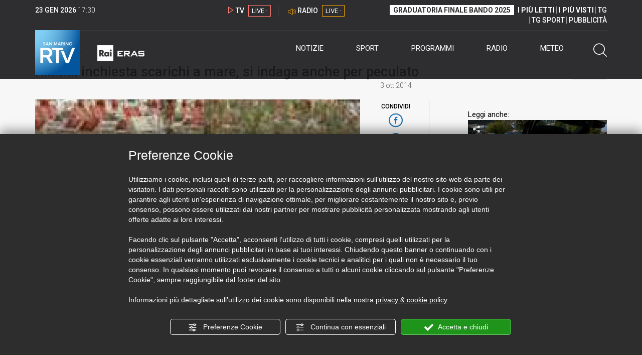

--- FILE ---
content_type: text/html; charset=UTF-8
request_url: https://www.sanmarinortv.sm/news/cronaca-c3/rimini-inchiesta-scarichi-mare-si-indaga-anche-peculato-a115256
body_size: 16159
content:
<!DOCTYPE html>
<html lang="it">
    <head>
        <meta name="viewport" content="width=device-width, initial-scale=1">
        <meta charset="UTF-8">
                    <title>Rimini: inchiesta scarichi a mare, si indaga anche per peculato</title>
        <meta name="description" content="Nuovi&#x20;sviluppi&#x20;nella&#x20;maxi&#x20;inchiesta&#x20;sugli&#x20;scarichi&#x20;a&#x20;mare&#x20;di&#x20;Rimini.&#x20;Dopo&#x20;l&#x27;ipotesi&#x20;di&#x20;danneggiamento&#x20;dell&#x27;Adriatico&#x20;&#x2013;&#x20;che&#x20;ha&#x20;gi&#x00E0;&#x20;portato&#x20;all&#x27;iscrizione&#x20;nel..." />
            <link href="https://www.sanmarinortv.sm/news/cronaca-c3/rimini-inchiesta-scarichi-mare-si-indaga-anche-peculato-a115256" rel="canonical"/>

    <meta name="author" content="San Marino Rtv">

    <meta property="fb:pages" content="238005306296375" />
    <meta property="og:locale" content="it_IT"/>
    <meta property="og:site_name" content="San Marino Rtv" />
    <meta property="og:url" content="https://www.sanmarinortv.sm/news/cronaca-c3/rimini-inchiesta-scarichi-mare-si-indaga-anche-peculato-a115256" />
    <meta property="og:title" content="Rimini: inchiesta scarichi a mare, si indaga anche per peculato" />
    <meta property="og:image" content="https://www.sanmarinortv.sm/uploads/img/photo/f9/f9dad8845013bba1e93b7b9ea60e68fdd23cb82c145886.jpg?t=1769189429" />
    <meta property="og:description" content="Nuovi sviluppi nella maxi inchiesta sugli scarichi a mare di Rimini. Dopo l&#039;ipotesi di danneggiamento dell&#039;Adriatico – che ha già portato all&#039;iscrizione nel...">
        <meta property="og:type" content="article"/>
    <meta property='article:published_time' content='2014-10-03T20:20:26+02:00' />
    <meta property='article:modified_time' content='2014-10-03T20:31:24+02:00' />
        <meta property='article:section' content='Cronaca' />

    <meta name="twitter:card" content="summary_large_image" />
    <meta name="twitter:site" content="@SANMARINO_RTV" />
    <meta name="twitter:title" content="Rimini: inchiesta scarichi a mare, si indaga anche per peculato" >
    <meta name="twitter:description" content="Nuovi sviluppi nella maxi inchiesta sugli scarichi a mare di Rimini. Dopo l&#039;ipotesi di danneggiamento dell&#039;Adriatico – che ha già portato all&#039;iscrizione nel...">
    <meta name="twitter:image" content="https://www.sanmarinortv.sm/uploads/img/photo/f9/f9dad8845013bba1e93b7b9ea60e68fdd23cb82c145886.jpg" >
    <meta name="twitter:url" content="https://www.sanmarinortv.sm/news/cronaca-c3/rimini-inchiesta-scarichi-mare-si-indaga-anche-peculato-a115256">

    <meta name="application-name" content="San Marino Rtv" />
    <meta name="msapplication-starturl" content="https://www.sanmarinortv.sm/news/cronaca-c3/rimini-inchiesta-scarichi-mare-si-indaga-anche-peculato-a115256" />
    <meta name="msapplication-tooltip" content="San Marino Rtv" />
    <meta name="msapplication-TileImage" content="https://www.sanmarinortv.sm/assets/frontend/img/logo-144.png?v63"/>
    <meta name="msapplication-TileColor" content="#2e2e30"/>
    <meta name="msapplication-square150x150logo" content="https://www.sanmarinortv.sm/assets/frontend/img/logo-150.png?v63"/>
    <meta name="msapplication-square70x70logo" content="https://www.sanmarinortv.sm/assets/frontend/img/logo-70.png?v63"/>
    <meta name="msapplication-square310x310logo" content="https://www.sanmarinortv.sm/assets/frontend/img/logo-310.png?v63"/>
    <meta name="msapplication-wide310x150logo" content="https://www.sanmarinortv.sm/assets/frontend/img/logo-310-150.png?v63"/>

    <meta name="theme-color" content="#2e2e30">

    <!-- HTML5 shim, for IE6-8 support of HTML5 elements -->

    <!--[if lt IE 9]>
      <script src="https://html5shim.googlecode.com/svn/trunk/html5.js"></script>
            <![endif]-->
    <!--[if lt IE 8]>
            <![endif]-->

    <!-- Fav and touch icons -->
    <link rel="shortcut icon" type="image/vnd.microsoft.icon" href="https://www.sanmarinortv.sm/favicon.ico?v63" sizes="16x16 32x32 48x48" />
    <link rel="shortcut icon" href="/favicon.ico?v63" type="image/x-icon" sizes="16x16">
    <link rel="apple-touch-icon-precomposed" sizes="144x144" href="https://www.sanmarinortv.sm/assets/frontend/img/logo-144.png?v63">
    <link rel="apple-touch-icon-precomposed" sizes="114x114" href="https://www.sanmarinortv.sm/assets/frontend/img/logo-114.png?v63">
    <link rel="apple-touch-icon-precomposed" sizes="72x72" href="https://www.sanmarinortv.sm/assets/frontend/img/logo-72.png?v63">
    <link rel="apple-touch-icon-precomposed" href="https://www.sanmarinortv.sm/assets/frontend/img/logo-57.png?v63">

    
    <meta name="robots" content="index,follow" />
                <link href="https://fonts.googleapis.com/css?family=Roboto:300,300i,400,500,700" rel="stylesheet">
                                <link rel="stylesheet" href="/css/c483159.css?v63" />
                    
                            <style>
                                                                                                                                                                                                                                                                                                                                                                                                                    
                .scroll-left div {	
                    -moz-animation: scroll-left 105s linear infinite;
                    -webkit-animation: scroll-left 105s linear infinite;
                    animation: scroll-left 105s linear infinite;
                }

                                    @media (min-width: 768px) {
                                                                        .scroll-left div {	
                            -moz-animation: scroll-left 105s linear infinite;
                            -webkit-animation: scroll-left 105s linear infinite;
                            animation: scroll-left 105s linear infinite;
                        }
                    }
                                    @media (min-width: 988px) {
                                                                        .scroll-left div {	
                            -moz-animation: scroll-left 105s linear infinite;
                            -webkit-animation: scroll-left 105s linear infinite;
                            animation: scroll-left 105s linear infinite;
                        }
                    }
                                    @media (min-width: 1200px) {
                                                                        .scroll-left div {	
                            -moz-animation: scroll-left 105s linear infinite;
                            -webkit-animation: scroll-left 105s linear infinite;
                            animation: scroll-left 105s linear infinite;
                        }
                    }
                                    @media (min-width: 1440px) {
                                                                        .scroll-left div {	
                            -moz-animation: scroll-left 105s linear infinite;
                            -webkit-animation: scroll-left 105s linear infinite;
                            animation: scroll-left 105s linear infinite;
                        }
                    }
                
                .breakingnews .scroll-left  div {
                    white-space: nowrap;
                    min-width:100vw;
                }
                .breakingnews .scroll-left  a {
                    display:inline-block;
                }
            </style>
                
    
    <link rel="stylesheet" href="/assets/frontend/css/vendor/photoswipe/photoswipe.css?v63">
    <link rel="stylesheet" href="/assets/frontend/css/vendor/photoswipe/default-skin/default-skin.css?v63">

    <style>
        .text-zoom{
            float:right;margin-top: 20px;
        }
        .text-zoom.increase{
            margin-left: 20px;border-left: 1px solid #ccc;padding-left: 20px;
        }

        @media screen and (max-width: 767px) {
            .text-zoom.increase{
                margin-right: 10px;
            }
        }
    </style>

        
        <link rel="amphtml" href="https://www.sanmarinortv.sm/news/cronaca-c3/rimini-inchiesta-scarichi-mare-si-indaga-anche-peculato-a115256/amp"/>
    
    <!-- Facebook Pixel Code -->
    <script>
      !function(f,b,e,v,n,t,s)
      {if(f.fbq)return;n=f.fbq=function(){n.callMethod?
      n.callMethod.apply(n,arguments):n.queue.push(arguments)};
      if(!f._fbq)f._fbq=n;n.push=n;n.loaded=!0;n.version='2.0';
      n.queue=[];t=b.createElement(e);t.async=!0;
      t.src=v;s=b.getElementsByTagName(e)[0];
      s.parentNode.insertBefore(t,s)}(window, document,'script',
      'https://connect.facebook.net/en_US/fbevents.js');
      
      fbq('consent', 'revoke');
      fbq('init', '366632870888842');
      fbq('track', 'PageView');
    </script>
    <noscript><img height="1" width="1" style="display:none"
      src="https://www.facebook.com/tr?id=366632870888842&ev=PageView&noscript=1"
    /></noscript>
    <!-- End Facebook Pixel Code -->
    
    <!-- Leggere qui per annunci consent https://support.google.com/adsense/answer/9042142 -->
    
        
    

    <link rel="icon" type="image/x-icon" href="/favicon.ico?v63" />
    <link rel="stylesheet" href="https://catchup.acdsolutions.it/fluid-player/fluidplayer.min.css" type="text/css"/>
    <script src="https://catchup.acdsolutions.it/fluid-player/fluidplayer.min.js"></script>
</head>
<body id="body" class="gf-font-principale article-page">
                            
                                                                <header class="layout-header">
    <a href="javascript:void(0)" class="closebtn visible-xs" onclick="Menu.mobile.closeMenu();"><span class="glyphicon-chiudi"></span></a>
    <div class="header">
        <div class="container">
            <div class="top-of-page hidden-affix hidden-print">
                <div class="row">
                                        <div class="hidden-xs hidden-sm col-md-2 col-lg-4"><div class="last-update"><strong class="current-date"></strong> <span class="current-hour"></span></div></div>

                    <div class="col-xs-12 col-sm-5 col-md-4 col-lg-3 hidden-print">
                        <div class="cont-link-live  hidden-print" id="cont-link-live">
                            <div class="link-live link-live-tv  hidden-print">
                                <span class="glyphicon-tv-live"></span> 
                                <strong>TV</strong> 
                                <a href="/programmi/web-tv" class="tv-live-link">
                                    <span>LIVE &middot;</span>
                                </a>
                            </div>
                                                            <div class="link-live link-live-radio hidden-print">
                                    <span class="glyphicon-radio-live"></span> 
                                    <strong>RADIO</strong> 
                                    <a href="/radio"  class="radio-live-link">
                                        <span>LIVE &middot;</span>
                                    </a>
                                </div>
                                                    </div>
                    </div>
                    <div class="col-xs-12 col-sm-7 col-md-6 col-lg-5 hidden-print">
                        <div class="cont-menu-top hidden-xs">
                            <ul>
                                                                                                <li><a href="https://www.sanmarinortv.sm/risultati-bando-di-selezione-c242"  style="font-weight: 700;background-color:#fff;color:#2e2e30;padding: 2px 7px;">GRADUATORIA FINALE BANDO 2025</a></li>
                                <li style="border:none;"><a href="/articoli-piu-letti" style="font-weight: 700;">I PI&Ugrave; LETTI</a></li>
                                <li><a href="/video-piu-visti" style="    font-weight: 700;">I PI&Ugrave; VISTI</a></li> 
                                <li><a href="/programmi/tg-san-marino-p38">TG</a></li>
                                <li><a href="/programmi/tg-sport-p1">TG SPORT</a></li>
                                <li><a href="/pubblicita">PUBBLICIT&Agrave;</a></li>
                            </ul>
                        </div>
                    </div>
                </div>
            </div>
            <div class="header-bottom">
                <div class="cont-logo hidden-xs">
                                        <a class="logo-link logo-color hidden-affix-top hidden-print" href="/">
                        <img class="img-responsive logo-top  hidden-print" src="/assets/frontend/img/logo-color.png?v63" alt="Logo San Marino RTV">
                    </a>
                    <div class="logo-link hidden-affix hidden-print" style="background-image: url(/assets/frontend/img/logo-90.png?v63);">
                            <a href="/">
                                Radio e Televisione della Repubblica di San Marino
                            </a>
                    </div>

                <img class="img-responsive logo-nemini-termini hidden-affix hidden-print" src="/assets/frontend/img/logo-nemini-teneri-rai.png?v63" alt="Logo Nemini Teneri - RAI Eras">
            </div>
            <div class="cont-link-live visible-affix-inline-block hidden-xs">
            </div>
            <div class="cont-menu hidden-print">
                <nav class=" hidden-print">
                    <ul class="menu-principale hidden-print">
    <li style="display:none;">
        <img src="/assets/frontend/img/logo-share.jpg?v63" width="720" height="480">
    </li>
    <li>
        <a class="menu-notizie" href="javascript:void(0)">Notizie<span class="icon glyphicon-freccia-dx-2 visible-xs-inline-block glyphicon-rotate-90"></span></a>
        <ul id="notizie" class="sub-menu">
            <li class="col col1">
                <h3 class="hidden-xs"><span class="line"></span> San Marino</h3>
                <ul>
                    <li><a href="https://www.sanmarinortv.sm/news/politica-c2">Politica</a></li>
                    <li><a href="https://www.sanmarinortv.sm/news/cronaca-c3">Cronaca</a></li>
                    <li><a href="https://www.sanmarinortv.sm/news/attualita-c4">Attualità</a></li>
                    <li><a href="https://www.sanmarinortv.sm/news/economia-c5">Economia</a></li>
                    <li><a href="https://www.sanmarinortv.sm/news/cultura-c6">Cultura</a></li>
                    <li><a href="https://www.sanmarinortv.sm/news-c1"  style="color: #aaa;">Tutte le news</a></li>
                </ul>
            </li>
            <li class="col col2 hidden-xs mostRead" data-url="/s/menu/article/most-readed/main"></li>
            <li class="col col3">
                <ul>
                    <li><a href="https://www.sanmarinortv.sm/news/italia-c7"><span class="line"></span>Italia</a></li>
                    <li><a href="https://www.sanmarinortv.sm/news/mondo-c8"><span class="line"></span>Mondo</a></li>                    <li><a href="https://www.sanmarinortv.sm/news/comunicati-c9"><span class="line"></span>Comunicati stampa</a></li>
                    <li><a href="https://www.sanmarinortv.sm/news/pubbliredazionali-c197"><span class="line"></span>Pubbliredazionali</a></li>                    <li><a href="/rassegna-stampa"><span class="line"></span>Rassegna stampa</a></li>
                </ul>
            </li>
        </ul>
    </li>

    <li>
        <a class="menu-sport" href="javascript:void(0)">Sport<span class="icon glyphicon-freccia-dx-2 visible-xs-inline-block glyphicon-rotate-90"></span></a>
        <ul id="sport" class="sub-menu">
            <li class="col col1">
                <ul>
                    <li><a href="https://www.sanmarinortv.sm/sport/calcio-c14">Calcio</a></li>
                    <li><a href="https://www.sanmarinortv.sm/sport/calcio-sammarinese-c15">Calcio sammarinese</a></li>
                    <li><a href="https://www.sanmarinortv.sm/sport/sport-sammarinese-c16">Sport sammarinese</a></li>
                    <li><a href="https://www.sanmarinortv.sm/sport/motori-c17">Motori</a></li>
                    <li><a href="https://www.sanmarinortv.sm/sport/basket-c18">Basket</a></li>
                    <li><a href="https://www.sanmarinortv.sm/sport/altri-sport-c19">Altri sport</a></li>
                    <li><a href="https://www.sanmarinortv.sm/sport/comunicati-sport-c22">Comunicati sport</a></li>
                    <li><a href="https://www.sanmarinortv.sm/sport-c12" style="color: #aaa;">Tutte le news</a></li>
                </ul>
            </li>

            <li class="col col2 hidden-xs mostRead" data-url="/s/menu/article/most-readed/sport"></li>
        </ul>
    </li>

    <li>
        <a class="menu-tv" href="javascript:void(0)">Programmi<span class="icon glyphicon-freccia-dx-2 visible-xs-inline-block glyphicon-rotate-90"></span></a>
        <ul id="tv" class="sub-menu">
            <li class="col col1">
                <ul>
                    <li><a href="/programmi">Rtv play</a></li>
                    <li><a href="/programmi/tg-san-marino-p38">Tg</a></li>
                    <li><a href="/programmi/tg-sport-p1">Tg Sport</a></li>
                    <li><a href="/programmi/palinsesto">Guida TV</a></li>
                </ul>
            </li>
        </ul>
    </li>
    <li><a class="menu-radio" href="/radio">Radio</a></li>
    <li>
        <a class="menu-meteo" href="/meteo">Meteo<span class="icon glyphicon-freccia-dx-2 visible-xs-inline-block glyphicon-rotate-90 hidden-xs"></span></a>
        <ul id="meteo" class="sub-menu">
            <li class="col col1 hidden-xs video">
                <div class="img-cnt img-zoom-cnt action-container" style="width:258px">
                    <a href="javascript:void(0)" onclick="$(this).siblings('.js-play').trigger('click');" class="jsClickPassthrough">
                        <img class="img-responsive" alt="Meteo 7 giorni San Marino" src="https://s3.eu-central-1.amazonaws.com/thumbnails-pub/fixed_meteo.jpg" data-src="https://s3.eu-central-1.amazonaws.com/thumbnails-pub/fixed_meteo.jpg" data-was-processed="true">
                    </a>
                    <div class="share image-action js-share hidden-print jsClickPassthrough" data-share-title-complete="Meteo 7 giorni San Marino" data-share-title="" data-share-url="/meteo">
                        <span class="icon glyphicon-share jsClickPassthrough"></span>
                        <span class="label jsClickPassthrough">CONDIVIDI</span>
                    </div>
                    <div class="play image-action js-play hidden-print jsClickPassthrough" data-play-share-url="/meteo" data-play-id="" data-play-type="video" data-play-content="fixed_meteo.mp4" data-adzone="46" data-adzonemid="48" data-play-caption="" data-play-title="">
                        <span class="label jsClickPassthrough">GUARDA</span>
                        <span class="icon glyphicon-play jsClickPassthrough"></span>
                    </div>
                </div>
            </li>

            <li class="col col2 hidden-xs widget iFrame" data-url="https://www.3bmeteo.com/moduli_esterni/localita_7_giorni_compatto/8152/ffffff/2e2e30/ffffff/2e2e30/it" >
              </li>
        </ul>
    </li>
    <li>
        <a href="javascript:void(0)" class="menu-cerca hidden-xs" onclick="Menu.search.open();
                return false;" aria-label="Cerca">
            <span class="label visible-md-inline-block">Cerca</span>&nbsp;<span class="icon glyphicon-cerca"></span>
        </a>
    </li>
    <li id="cont-search" style="display:none;">
        <a href="javascript:void(0)" >
            <span class="glyphicon-cerca"></span>
        </a>
        <form action="/risultato-ricerca">
            <select name="type" id="searchSelect">
                <option value="articles" >Articoli</option>
                <option value="shows" >Programmi</option>
            </select>
            <input type="text" name="term" placeholder="Cerca nel sito..." id="search" />
        </form>
        <a href="javascript:void(0)" onclick="Menu.search.close();">
            <span class="glyphicon-chiudi"></span>
        </a>
    </li>
</ul>
                </nav>
                <ul class="mobile-list visible-xs hidden-print">
                                        <li>
                        <a href="https://www.sanmarinortv.sm/risultati-bando-di-selezione-c242"  style="display: inline-block;font-weight: 700;text-decoration: underline;background-color:#fff;color:#000;padding-left:8px;padding-right:8px;margin-top:5px">GRADUATORIA FINALE BANDO 2025</a>
                    </li>
                    <li>
                        <a href="/programmi/tg-san-marino-p38"><strong>TG</strong></a>
                    </li>
                    <li>
                        <a href="/programmi/tg-sport-p1"><strong>TG SPORT</strong></a>
                    </li>
                    <li>
                        <a href="/articoli-piu-letti"><strong>I PI&Ugrave; LETTI</strong></a>
                    </li>
                    <li>
                        <a href="/video-piu-visti"><strong>I PI&Ugrave; VISTI</strong></a>
                    </li>
                    <li>
                        <a href="/pubblicita"><strong>PUBBLICIT&Agrave;</strong></a>
                    </li>
                    <li>
                        <a href="https://www.sanmarinortv.sm/chi-siamo-c74">Chi siamo</a>
                    </li>
                    <li>
                        <a href="/chi-siamo/contatti">Contatti</a>
                    </li>
                    <li>
                        <a href="/redazione">Redazione</a>
                    </li>
                    <li>
                        <a href="/help/feed-rss">Rss</a>
                    </li>
                    <li>
                        <a href="/mappa-sito">Mappa sito</a>
                    </li>
                </ul>
            </div>
        </div>
    </div>
</div>
</header>
<aside class="hidden-print  cont-banner-principale  hidden-xs">
    <div class="container">
                <div class="row">
                                        <div class="col-md-9 hidden-xs">
                                <ins class="banner adbanner " data-revive-zoneid="22" data-revive-target="_blank" data-revive-block="1" data-revive-id="06e709ec91a77c96ed68e449c29e15b0"></ins>

            </div>
            <div class="col-md-3 hidden-xs hidden-sm">
                                    <div class="rtvbanner">
                        <div class="liveBanner ">
                            <div class="label">Diretta TV</div>

                                 <div id="livePlayerElement" class="wowzaplayer" style="width:100%;"></div>
                                <script async src="https://catchup.acdsolutions.it/jstag/videoplayerLiveFluid/TV?ch=0&eID=livePlayerElement&vID=666666666"></script>                                                     </div>
                    </div>
                            </div>
            </div>
</div>
</aside>
<aside class="visible-xs hidden-print">
                            <ins class="banner adbanner" data-revive-zoneid="40" data-revive-target="_blank" data-revive-block="1" data-revive-id="06e709ec91a77c96ed68e449c29e15b0"></ins>        
        <div class="row menu-mobile">
        <div class="col-xs-2 no-padding-right  left icon-wrp">
            <a href="javascript:void(0);"  onclick="Menu.mobile.openMenu();"><span class="glyphicon-menu"></span></a>
        </div>
        <div class="col-xs-8 l">
            <a class="logo-link cont-img" href="/"><img class="img-responsive logo-top" src="/assets/frontend/img/logo.png?v63" alt="San Marino RTV"></a>
            <div class="cont-img termini"><img class="img-responsive logo-nemini-termini" src="/assets/frontend/img/logo-nemini-teneri-rai.png?v63" alt="Nemini Teneri - RAI Eras"></div>
        </div>
        <div class="col-xs-2 no-padding-left right icon-wrp">
            <a href="#" onclick="Menu.search.xs.open();" id="mobile-search-trigger"><span class="glyphicon-cerca"></span></a>
        </div>
    </div>
    <div class="row menu-mobile cerca" style="display:none">
        <div class="col-xs-2 no-padding-right left icon-wrp">
            <a href="javascript:void(0);"><span class="glyphicon-cerca"></span></a>
        </div>
        <div class="col-xs-8">
            <form action="/risultato-ricerca">
                <select name="type" id="searchSelectMobile">
                    <option value="articles">Articoli</option>
                    <option value="shows">Programmi</option>
                </select>
                <input type="text" name="term" placeholder="Cerca nel sito..." id="searchMobile"/>
            </form>
        </div>
        <div class="col-xs-2 no-padding-left right icon-wrp">
            <a href="#" onclick="Menu.search.xs.close();"><span class="glyphicon-chiudi"></span></a>
        </div>
    </div>
</aside>
<img class="visible-print-block" src="/assets/frontend/img/logo-color.png?v63" alt="Logo San Marino RTV">
    
    <main>
            <section class="breakingnews hidden-print">
        <div class="label"><span class="glyphicon-ultimora"></span><h2 class="hidden-xs hidden-sm">&nbsp;Ultim'ora</h2></div>
        <div class="scroll-left">
            <div>
                                    <a href="https://www.sanmarinortv.sm/sport/motori-c17/f1-svelata-la-nuova-ferrari-a285522" > 16:16 <strong>F1, svelata la nuova Ferrari</strong></a>
                    <a href="https://www.sanmarinortv.sm/news/politica-c2/la-giunta-di-domagnano-si-presenta-focus-su-partecipazione-e-territorio-a285515" > 14:01 <strong>La Giunta di Domagnano si presenta: focus su partecipazione e territorio</strong></a>
                    <a href="https://www.sanmarinortv.sm/sport/calcio-sammarinese-c15/duello-a-distanza-tra-virtus-e-tre-fiori-con-tre-penne-terzo-incomodo-a285511" > 13:06 <strong>Duello a distanza tra Virtus e Tre Fiori, con Tre Penne &quot;terzo incomodo&quot;</strong></a>
                    <a href="https://www.sanmarinortv.sm/news/attualita-c4/protezione-civile-presentato-lora-sistema-per-comunicare-e-salvare-vite-nei-casi-piu-estremi-a285510" > 12:43 <strong>Protezione Civile: presentato &quot;LoRa&quot;, sistema per comunicare e salvare vite nei casi più estremi</strong></a>
                    <a href="https://www.sanmarinortv.sm/sport/altri-sport-c19/presentato-il-nuovo-laboratorio-fmsi-l-italia-in-prima-fila-nella-lotta-al-doping-a285509" > 12:24 <strong>Presentato il nuovo laboratorio FMSI, l&#039;Italia in prima fila nella lotta al doping</strong></a>
                    <a href="https://www.sanmarinortv.sm/news/italia-c7/il-sindaco-di-cervia-revoca-le-dimissioni-proseguo-il-mandato-il-riesame-respinge-il-carcere-nessuna-misura-cautelare-a285508" > 12:04 <strong>Il sindaco di Cervia revoca le dimissioni: &quot;Proseguo il mandato&quot;. Il Riesame respinge il carcere, nessuna misura cautelare</strong></a>
                    <a href="https://www.sanmarinortv.sm/news/politica-c2/cgg-dopo-le-fibrillazioni-sul-decreto-palestina-il-focus-si-sposta-sulla-vicenda-choc-del-pedofilo-a285506" > 10:53 <strong>CGG: dopo le fibrillazioni sul “Decreto Palestina”, il focus si sposta sulla vicenda-choc del pedofilo</strong></a>
                    <a href="https://www.sanmarinortv.sm/news/attualita-c4/maturita-2026-decise-le-materie-della-seconda-prova-scritta-a285490" > 07:25 <strong>Maturità 2026: decise le materie della seconda prova scritta</strong></a>
                    <a href="https://www.sanmarinortv.sm/news/attualita-c4/arriva-la-funzione-abitativa-collettiva-ecco-le-aree-pubbliche-dove-potrebbero-sorgere-le-abitazioni-a285389" > 07:07 <strong>Arriva la funzione abitativa collettiva, ecco le aree pubbliche dove potrebbero sorgere le abitazioni</strong></a>
            
            </div>
        </div>
    </section>
    <script type="application/ld+json">
        {
    "@context": "http://schema.org",
    "@type": "NewsArticle",
    "mainEntityOfPage": {
      "@type": "WebPage",
      "@id": "https://www.sanmarinortv.sm/news/cronaca-c3/rimini-inchiesta-scarichi-mare-si-indaga-anche-peculato-a115256"
    },
    "headline": "Rimini: inchiesta scarichi a mare, si indaga anche per peculato",
        "image": [
      "https://www.sanmarinortv.sm/uploads/img/photo/f9/f9dad8845013bba1e93b7b9ea60e68fdd23cb82c145886.jpg"
     ],
         "datePublished": "2014-10-03T20:20:26+02:00",
    "dateModified": "2014-10-03T20:31:24+02:00",
    "author": {
      "@type": "Person",
      "name": "Redazione"    },
     "publisher": {
      "@context": "http://schema.org",
"@type": "NewsMediaOrganization",
"name": "San Marino Rtv",
"logo":   {
    "@type": "ImageObject",
            "url": "https://www.sanmarinortv.sm/assets/frontend/img/logo-310x310.png?v63",
        "width": 400,
        "height": 80
    },
"sameAs":   [
    " https://www.facebook.com/SanMarinoRTV/",
    " https://twitter.com/SANMARINO_RTV"
],
"masthead": "https://www.sanmarinortv.sm/#gerenza",
"correctionsPolicy": "https://www.sanmarinortv.sm/#correzioni",
"publishingPrinciples": "https://www.sanmarinortv.sm/",
"url": "https://www.sanmarinortv.sm/",
"ethicsPolicy": "https://www.sanmarinortv.sm/#codice-etico",
"missionCoveragePrioritiesPolicy": "https://www.sanmarinortv.sm/#missione",
"diversityPolicy": "",
"verificationFactCheckingPolicy": "https://www.sanmarinortv.sm/#fcfonti",
"unnamedSourcesPolicy": "https://www.sanmarinortv.sm/#fonti-anonime",
"actionableFeedbackPolicy": "https://www.sanmarinortv.sm/#scrivi",
"ownershipFundingInfo": "https://www.sanmarinortv.sm/#gerenza",
"diversityStaffingReport": "",
"contactPoint":   [
    {
        "@type": "ContactPoint",
        "contactType": "Newsroom Contact",
        "email": "redazione@sanmarinortv.sm",
        "url": "https://www.sanmarinortv.sm/chi-siamo/contatti"
    },
    {
        "@type": "ContactPoint",
        "contactType": "Public Engagement",
        "email": "redazione@sanmarinortv.sm",
        "url": "https://www.sanmarinortv.sm/chi-siamo/contatti"
    }
]    }
    }    </script>
    <div class="container article-detail category-family-news">
        <div class="row">
            <article role="main" class="col-md-9 news internal-page site-margin-bottom" id="article">
                <ol class="breadcrumb hidden-print">
                        <li><a href="https://www.sanmarinortv.sm/">Home</a></li>
                                               <li><a href="https://www.sanmarinortv.sm/news-c1">News</a></li>
                                               <li><a href="https://www.sanmarinortv.sm/news/cronaca-c3">Cronaca</a></li>
                                           </ol>
<script type="application/ld+json">
   {
    "@context": "http://schema.org",
    "@type": "BreadcrumbList",
    "itemListElement":
    [
      
           {
       "@type": "ListItem",
       "position": 1,
       "item":
       {
        "@id": "https://www.sanmarinortv.sm/",
        "name": "Home"
        }
      },           {
       "@type": "ListItem",
       "position": 2,
       "item":
       {
        "@id": "https://www.sanmarinortv.sm/news-c1",
        "name": "News"
        }
      },           {
       "@type": "ListItem",
       "position": 3,
       "item":
       {
        "@id": "https://www.sanmarinortv.sm/news/cronaca-c3",
        "name": "Cronaca"
        }
      },           {
       "@type": "ListItem",
       "position": 4,
       "item":
       {
        "@id": "https://www.sanmarinortv.sm/news/cronaca-c3/rimini-inchiesta-scarichi-mare-si-indaga-anche-peculato-a115256",
        "name": "Rimini: inchiesta scarichi a mare, si indaga anche per peculato"
        }
      }        ]
   }
</script>                <header class="row">
                    <div class="col-md-11">
                                                <h1>Rimini: inchiesta scarichi a mare, si indaga anche per peculato</h1>
                                            </div>
                </header>

                <div class="row">

                    <div class="col-md-11 article-pre">
                        <div class="row">
                            <div class="col-xs-6 col-md-10 author">
                                                            </div>
                            <div class="col-xs-6 col-md-2 date">
                                3 ott 2014
                            </div>
                        </div>
                    </div>
                    <div class="col-md-11 article-body">

                        <div class="row">


                            <aside class="col-md-2 col-md-push-10 article-share-cnt">
                                <span class="hidden-xs hidden-sm lbl hidden-print">CONDIVIDI</span>
                                                                                                <ul class="hidden-print">
                                    <li><a  title="Condividi su Facebbok" href="javascript:void(0)" onclick="Share.share('fb', 'https%3A%2F%2Fwww.sanmarinortv.sm%2Fnews%2Fcronaca-c3%2Frimini-inchiesta-scarichi-mare-si-indaga-anche-peculato-a115256', 'Rimini\x3A\x20inchiesta\x20scarichi\x20a\x20mare,\x20si\x20indaga\x20anche\x20per\x20peculato');" target="_blank"><span class="icon glyphicon-facebook color"></span></a></li>
                                    <li><a title="Condividi su X" href="javascript:void(0)" onclick="Share.share('tw', 'https%3A%2F%2Fwww.sanmarinortv.sm%2Fnews%2Fcronaca-c3%2Frimini-inchiesta-scarichi-mare-si-indaga-anche-peculato-a115256', 'Rimini\x3A\x20inchiesta\x20scarichi\x20a\x20mare,\x20si\x20indaga\x20anche\x20per\x20peculato');" target="_blank"><span class="icon glyphicon-twitter color"></span></a></li>
                                    <li><a title="Condividi su Linkedin" href="javascript:void(0)" onclick="Share.share('li', 'https%3A%2F%2Fwww.sanmarinortv.sm%2Fnews%2Fcronaca-c3%2Frimini-inchiesta-scarichi-mare-si-indaga-anche-peculato-a115256', 'Rimini\x3A\x20inchiesta\x20scarichi\x20a\x20mare,\x20si\x20indaga\x20anche\x20per\x20peculato');" target="_blank"><span class="icon glyphicon-linkedin color"></span></a></li>
                                    <li><a title="Condividi via email" href="mailto:?&subject=https%3A%2F%2Fwww.sanmarinortv.sm%2Fnews%2Fcronaca-c3%2Frimini-inchiesta-scarichi-mare-si-indaga-anche-peculato-a115256&body=Rimini%5Cx3A%5Cx20inchiesta%5Cx20scarichi%5Cx20a%5Cx20mare%2C%5Cx20si%5Cx20indaga%5Cx20anche%5Cx20per%5Cx20peculato" target="_blank"><span class="icon glyphicon-mail color"></span></a></li>
                                    <li class="visible-xs-inline-block visible-sm-inline-block"><a href="whatsapp://send?text=https%3A%2F%2Fwww.sanmarinortv.sm%2Fnews%2Fcronaca-c3%2Frimini-inchiesta-scarichi-mare-si-indaga-anche-peculato-a115256" data-action="share/whatsapp/share" target="_blank"><span class="icon glyphicon-whatsapp color"></span></a></li>
                                    <li class="visible-xs-inline-block visible-sm-inline-block"><a title="Condividi su Telegram" href="javascript:void(0)" onclick="Share.share('te', 'https%3A%2F%2Fwww.sanmarinortv.sm%2Fnews%2Fcronaca-c3%2Frimini-inchiesta-scarichi-mare-si-indaga-anche-peculato-a115256', 'Rimini\x3A\x20inchiesta\x20scarichi\x20a\x20mare,\x20si\x20indaga\x20anche\x20per\x20peculato');" target="_blank"><span class="icon glyphicon-telegram color"></span></a></li>
                                    
                                </ul>
                                <hr class="hidden-xs hidden-sm hidden-print">
                                <a title="Stampa" class="hidden-xs hidden-print" href="javascript:void(0)" onclick="window.print();" target="_blank"><span class="icon glyphicon-stampa color"></span></a>
                            </aside>
                            <div class="col-md-10 col-md-pull-2">
                                                                                                                                        <figure class="main-figure ">
                                            <a data-id="107670" href="https://www.sanmarinortv.sm/media/cache/fe_article_detail_full_big/uploads/img/photo/f9/f9dad8845013bba1e93b7b9ea60e68fdd23cb82c145886.jpg" data-small="https://www.sanmarinortv.sm/media/cache/fe_article_detail_full_small/uploads/img/photo/f9/f9dad8845013bba1e93b7b9ea60e68fdd23cb82c145886.jpg" data-size="1560x880" data-size-small="468x264" title="Rimini: inchiesta scarichi a mare, si indaga anche per peculato">   
                                                                                                                                        <img style="width:100%" class="img-responsive" src="https://www.sanmarinortv.sm/media/cache/fe_article_detail_full_half/uploads/img/photo/f9/f9dad8845013bba1e93b7b9ea60e68fdd23cb82c145886.jpg" alt="Rimini&#x3A;&#x20;inchiesta&#x20;scarichi&#x20;a&#x20;mare,&#x20;si&#x20;indaga&#x20;anche&#x20;per&#x20;peculato">
                                        </a>
                                        <figcaption>Rimini: inchiesta scarichi a mare, si indaga anche per peculato</figcaption>                                    </figure>
                                                            
                            

                                                                                            <a aria-label="Incrementa la dimensione dei caratteri" class="text-zoom increase hidden-print" href="javascript:void(0)" onclick="var n = $('.js-font-size-action');
                                    n.css({'font-size': parseInt(n.css('font-size')) + 2 + 'px', 'line-height': parseInt(n.css('line-height')) + 2 + 'px'});" ><span class="glyphicon-font-increase"></span></a>
                                <a aria-label="Decrementa la dimensione dei caratteri" class="text-zoom decrease hidden-print" href="javascript:void(0)" onclick="var n = $('.js-font-size-action');
                                    n.css({'font-size': parseInt(n.css('font-size')) - 2 + 'px', 'line-height': parseInt(n.css('line-height')) - 2 + 'px'});" ><span class="glyphicon-font-decrease"></span></a>
                                <div class="clearfix hidden-print"></div>
                                <div class="description js-font-size-action">
                                    Nuovi sviluppi nella maxi inchiesta sugli scarichi a mare di <strong>Rimini</strong>. Dopo l'ipotesi di danneggiamento dell'<strong>Adriatico </strong>– che ha già portato all'iscrizione nel registro degli indagati di 3 dipendenti del Comune, e del titolare di una ditta privata - spunta infatti anche quella di peculato. Le indagini fanno riferimento alla segnalazione di un cittadino circa i lavori di manutenzione che, ad inizio stagione estiva, vengono effettuati nel canale di scolo delle fogne a <strong>Viserba</strong>. Secondo i documenti acquisiti, fino all'anno scorso il Comune avrebbe autorizzato un dragaggio per circa 2,5 metri: molto di più dei 70 cm ad esempio del canale <strong>Ausa</strong>, sostenendo dunque un costo più alto e non necessario rispetto a tutte le altre operazioni simili.
                                </div>
                                <hr class="hidden-print">
                            
                            
                                                        
                                                                                    
                                                        
                                                        <style>
                                @media print{
                                    .progress .progress-bar{
                                        background-color: #ddd !important;
                                        text-align: left;
                                    }
                                    .polls .col-sm-8, .polls .col-sm-4{
                                        width:50% !important;
                                        float:left !important;
                                    }
                                }
                            </style>
                            <div class="polls" data-id="115256"></div>

                            <div style="color: rgba(15,15,15,.5);    text-align: right;">Riproduzione riservata ©</div>
                        </div>
                    </div>
                </div>
            </div>


                            <div class="row site-margin-bottom hidden-print">
                    <div class="col-md-11 most-read">
                        <h4 class="most-reader">I più letti della settimana: Cronaca</h4>
                        <div class=" list article-numbered">
                                                                                            <article class="row news">
                                    <div class="col-xs-3 col-sm-2 col-lg-2 col-xl-1">
                                        <a href="https://www.sanmarinortv.sm/news/cronaca-c3/auto-a-fuoco-a-serravalle-gli-agenti-delle-forze-dell-ordine-evitano-il-peggio-a285343" title="Auto a fuoco a Serravalle, gli agenti delle forze dell&#039;ordine evitano il peggio" class="number-container img-zoom-cnt"  >
                                            <img class="img-zoom img-responsive" alt="Auto a fuoco a Serravalle, gli agenti delle forze dell&#039;ordine evitano il peggio" data-src="https://www.sanmarinortv.sm/media/cache/fe_article_thumb/uploads/img/photo/69/696e30301b206225812385.jpg">
                                                                                    </a>
                                    </div>
                                    <div class="col-xs-9 col-sm-10 col-lg-10 col-xl-11">
                                        <a href="https://www.sanmarinortv.sm/news/cronaca-c3/auto-a-fuoco-a-serravalle-gli-agenti-delle-forze-dell-ordine-evitano-il-peggio-a285343" title="Auto a fuoco a Serravalle, gli agenti delle forze dell&#039;ordine evitano il peggio" class="title"  >
                                            <span>Auto a fuoco a Serravalle, gli agenti delle forze dell&#039;ordine evitano il peggio</span>
                                        </a>
                                    </div>
                                </article>
                                                                                                                            <article class="row news">
                                    <div class="col-xs-3 col-sm-2 col-lg-2 col-xl-1">
                                        <a href="https://www.sanmarinortv.sm/news/cronaca-c3/piu-controlli-meno-furti-e-denunce-il-bilancio-2025-della-gendarmeria-a285358" title="Più controlli, meno furti e denunce: il bilancio 2025 della Gendarmeria" class="number-container img-zoom-cnt"  >
                                            <img class="img-zoom img-responsive" alt="Più controlli, meno furti e denunce: il bilancio 2025 della Gendarmeria" data-src="https://www.sanmarinortv.sm/media/cache/fe_article_thumb/uploads/img/photo/69/696e5feb75c1b881442545.jpg">
                                                                                    </a>
                                    </div>
                                    <div class="col-xs-9 col-sm-10 col-lg-10 col-xl-11">
                                        <a href="https://www.sanmarinortv.sm/news/cronaca-c3/piu-controlli-meno-furti-e-denunce-il-bilancio-2025-della-gendarmeria-a285358" title="Più controlli, meno furti e denunce: il bilancio 2025 della Gendarmeria" class="title"  >
                                            <span>Più controlli, meno furti e denunce: il bilancio 2025 della Gendarmeria</span>
                                        </a>
                                    </div>
                                </article>
                                                                                                                            <article class="row news">
                                    <div class="col-xs-3 col-sm-2 col-lg-2 col-xl-1">
                                        <a href="https://www.sanmarinortv.sm/news/cronaca-c3/violenza-su-minori-il-legale-di-steven-raul-james-pone-l-accento-sui-diritti-garantiti-dagli-accordi-internazionali-a285246" title="Violenza su minori: il legale di Steven Raul James pone l&#039;accento sui diritti garantiti dagli accordi internazionali" class="number-container img-zoom-cnt"  >
                                            <img class="img-zoom img-responsive" alt="Violenza su minori: il legale di Steven Raul James pone l&#039;accento sui diritti garantiti dagli accordi internazionali" data-src="https://www.sanmarinortv.sm/media/cache/fe_article_thumb/uploads/img/photo/69/696a608302f6a726299969.jpg">
                                                                                    </a>
                                    </div>
                                    <div class="col-xs-9 col-sm-10 col-lg-10 col-xl-11">
                                        <a href="https://www.sanmarinortv.sm/news/cronaca-c3/violenza-su-minori-il-legale-di-steven-raul-james-pone-l-accento-sui-diritti-garantiti-dagli-accordi-internazionali-a285246" title="Violenza su minori: il legale di Steven Raul James pone l&#039;accento sui diritti garantiti dagli accordi internazionali" class="title"  >
                                            <span>Violenza su minori: il legale di Steven Raul James pone l&#039;accento sui diritti garantiti dagli accordi internazionali</span>
                                        </a>
                                    </div>
                                </article>
                                                                                                                            <article class="row news">
                                    <div class="col-xs-3 col-sm-2 col-lg-2 col-xl-1">
                                        <a href="https://www.sanmarinortv.sm/news/cronaca-c3/neve-a-san-marino-strade-circolabili-necessari-mezzi-attrezzati-nella-parte-alta-a284875" title="Neve a San Marino: strade circolabili, necessari mezzi attrezzati nella &quot;parte alta&quot;" class="number-container img-zoom-cnt"  >
                                            <img class="img-zoom img-responsive" alt="Neve a San Marino: strade circolabili, necessari mezzi attrezzati nella &quot;parte alta&quot;" data-src="https://www.sanmarinortv.sm/media/cache/fe_article_thumb/uploads/img/photo/69/695dff466e425836418801.jpg">
                                                                                    </a>
                                    </div>
                                    <div class="col-xs-9 col-sm-10 col-lg-10 col-xl-11">
                                        <a href="https://www.sanmarinortv.sm/news/cronaca-c3/neve-a-san-marino-strade-circolabili-necessari-mezzi-attrezzati-nella-parte-alta-a284875" title="Neve a San Marino: strade circolabili, necessari mezzi attrezzati nella &quot;parte alta&quot;" class="title"  >
                                            <span>Neve a San Marino: strade circolabili, necessari mezzi attrezzati nella &quot;parte alta&quot;</span>
                                        </a>
                                    </div>
                                </article>
                                                                                                                            <article class="row news">
                                    <div class="col-xs-3 col-sm-2 col-lg-2 col-xl-1">
                                        <a href="https://www.sanmarinortv.sm/news/cronaca-c3/prescritto-uno-dei-procedimenti-della-galassia-cis-a285178" title="Prescritto uno dei procedimenti della Galassia Cis" class="number-container img-zoom-cnt"  >
                                            <img class="img-zoom img-responsive" alt="Prescritto uno dei procedimenti della Galassia Cis" data-src="https://www.sanmarinortv.sm/media/cache/fe_article_thumb/uploads/img/photo/69/6968bf72ab687320649774.jpg">
                                                                                    </a>
                                    </div>
                                    <div class="col-xs-9 col-sm-10 col-lg-10 col-xl-11">
                                        <a href="https://www.sanmarinortv.sm/news/cronaca-c3/prescritto-uno-dei-procedimenti-della-galassia-cis-a285178" title="Prescritto uno dei procedimenti della Galassia Cis" class="title"  >
                                            <span>Prescritto uno dei procedimenti della Galassia Cis</span>
                                        </a>
                                    </div>
                                </article>
                                                                                                                            <article class="row news">
                                    <div class="col-xs-3 col-sm-2 col-lg-2 col-xl-1">
                                        <a href="https://www.sanmarinortv.sm/news/cronaca-c3/racket-prostituzione-stroncato-giro-estorsioni-piazzole-statale-16-a116944" title="Racket della prostituzione, stroncato un giro di estorsioni per le piazzole sulla Statale 16" class="number-container img-zoom-cnt"  >
                                            <img class="img-zoom img-responsive" alt="Racket della prostituzione, stroncato un giro di estorsioni per le piazzole sulla Statale 16" data-src="https://www.sanmarinortv.sm/media/cache/fe_article_thumb/uploads/img/photo/e8/e8fec5de1c5b4b6eaac8c1de57659d3f18c43cbd155125.jpg">
                                                                                    </a>
                                    </div>
                                    <div class="col-xs-9 col-sm-10 col-lg-10 col-xl-11">
                                        <a href="https://www.sanmarinortv.sm/news/cronaca-c3/racket-prostituzione-stroncato-giro-estorsioni-piazzole-statale-16-a116944" title="Racket della prostituzione, stroncato un giro di estorsioni per le piazzole sulla Statale 16" class="title"  >
                                            <span>Racket della prostituzione, stroncato un giro di estorsioni per le piazzole sulla Statale 16</span>
                                        </a>
                                    </div>
                                </article>
                                                                                                                            <article class="row news">
                                    <div class="col-xs-3 col-sm-2 col-lg-2 col-xl-1">
                                        <a href="https://www.sanmarinortv.sm/news/cronaca-c3/consulente-esoterico-truffo-vedova-sammarinese-per-quasi-3-milioni-di-euro-a260137" title="Consulente esoterico truffò vedova sammarinese per quasi 3 milioni di euro" class="number-container img-zoom-cnt"  >
                                            <img class="img-zoom img-responsive" alt="Consulente esoterico truffò vedova sammarinese per quasi 3 milioni di euro" data-src="https://www.sanmarinortv.sm/media/cache/fe_article_thumb/uploads/img/photo/66/665f44ff9bec2763364744.jpg">
                                                                                    </a>
                                    </div>
                                    <div class="col-xs-9 col-sm-10 col-lg-10 col-xl-11">
                                        <a href="https://www.sanmarinortv.sm/news/cronaca-c3/consulente-esoterico-truffo-vedova-sammarinese-per-quasi-3-milioni-di-euro-a260137" title="Consulente esoterico truffò vedova sammarinese per quasi 3 milioni di euro" class="title"  >
                                            <span>Consulente esoterico truffò vedova sammarinese per quasi 3 milioni di euro</span>
                                        </a>
                                    </div>
                                </article>
                                                                                                                            <article class="row news">
                                    <div class="col-xs-3 col-sm-2 col-lg-2 col-xl-1">
                                        <a href="https://www.sanmarinortv.sm/news/cronaca-c3/subisce-lo-sfratto-e-tenta-l-insano-gesto-in-stazione-amica-allerta-la-polizia-che-lo-salva-a285194" title="Subisce lo sfratto e tenta l&#039;insano gesto in stazione. Amica allerta la Polizia che lo salva" class="number-container img-zoom-cnt"  >
                                            <img class="img-zoom img-responsive" alt="Subisce lo sfratto e tenta l&#039;insano gesto in stazione. Amica allerta la Polizia che lo salva" data-src="https://www.sanmarinortv.sm/media/cache/fe_article_thumb/uploads/img/photo/69/6968f9c6dec63265833362.jpg">
                                                                                    </a>
                                    </div>
                                    <div class="col-xs-9 col-sm-10 col-lg-10 col-xl-11">
                                        <a href="https://www.sanmarinortv.sm/news/cronaca-c3/subisce-lo-sfratto-e-tenta-l-insano-gesto-in-stazione-amica-allerta-la-polizia-che-lo-salva-a285194" title="Subisce lo sfratto e tenta l&#039;insano gesto in stazione. Amica allerta la Polizia che lo salva" class="title"  >
                                            <span>Subisce lo sfratto e tenta l&#039;insano gesto in stazione. Amica allerta la Polizia che lo salva</span>
                                        </a>
                                    </div>
                                </article>
                                                                                                                            <article class="row news">
                                    <div class="col-xs-3 col-sm-2 col-lg-2 col-xl-1">
                                        <a href="https://www.sanmarinortv.sm/news/cronaca-c3/steven-raul-james-senza-riscontri-ad-oggi-le-voci-di-un-ok-del-governo-ad-un-trasferimento-ai-cappuccini-a285167" title="Steven Raul James: senza riscontri, ad oggi, le voci di un ok del Governo ad un trasferimento ai Cappuccini" class="number-container img-zoom-cnt"  >
                                            <img class="img-zoom img-responsive" alt="Steven Raul James: senza riscontri, ad oggi, le voci di un ok del Governo ad un trasferimento ai Cappuccini" data-src="https://www.sanmarinortv.sm/media/cache/fe_article_thumb/uploads/img/photo/69/6967d3c45077d770639401.jpg">
                                                                                    </a>
                                    </div>
                                    <div class="col-xs-9 col-sm-10 col-lg-10 col-xl-11">
                                        <a href="https://www.sanmarinortv.sm/news/cronaca-c3/steven-raul-james-senza-riscontri-ad-oggi-le-voci-di-un-ok-del-governo-ad-un-trasferimento-ai-cappuccini-a285167" title="Steven Raul James: senza riscontri, ad oggi, le voci di un ok del Governo ad un trasferimento ai Cappuccini" class="title"  >
                                            <span>Steven Raul James: senza riscontri, ad oggi, le voci di un ok del Governo ad un trasferimento ai Cappuccini</span>
                                        </a>
                                    </div>
                                </article>
                                                                                                                            <article class="row news">
                                    <div class="col-xs-3 col-sm-2 col-lg-2 col-xl-1">
                                        <a href="https://www.sanmarinortv.sm/news/cronaca-c3/cane-ucciso-nel-recinto-a-vergiano-si-indaga-su-una-possibile-predazione-a285078" title="Cane ucciso nel recinto a Vergiano, si indaga su una possibile predazione" class="number-container img-zoom-cnt"  >
                                            <img class="img-zoom img-responsive" alt="Cane ucciso nel recinto a Vergiano, si indaga su una possibile predazione" data-src="https://www.sanmarinortv.sm/media/cache/fe_article_thumb/uploads/img/photo/69/696505b655888376004642.jpg">
                                                                                    </a>
                                    </div>
                                    <div class="col-xs-9 col-sm-10 col-lg-10 col-xl-11">
                                        <a href="https://www.sanmarinortv.sm/news/cronaca-c3/cane-ucciso-nel-recinto-a-vergiano-si-indaga-su-una-possibile-predazione-a285078" title="Cane ucciso nel recinto a Vergiano, si indaga su una possibile predazione" class="title"  >
                                            <span>Cane ucciso nel recinto a Vergiano, si indaga su una possibile predazione</span>
                                        </a>
                                    </div>
                                </article>
                                                                                    </div>
                    </div>
                </div>
                    </article>
        <aside class="col-md-3 side-col">
            <div class="hidden-print banner">
                <ins class=" adbanner site-margin-bottom" data-revive-zoneid="26" data-revive-target="_blank" data-revive-block="1" data-revive-id="06e709ec91a77c96ed68e449c29e15b0"></ins>
            </div>
            
                            <div class="read hidden-print">Leggi anche:</div>
                <div class="row hidden-print">
                                            <article class="news site-margin-bottom col-sm-4 col-md-12">
                            <div class="action-container">
                                <a href="https://www.sanmarinortv.sm/news/cronaca-c3/polizia-civile-il-bilancio-2025-aumentano-i-casi-di-guida-in-stato-di-alterazione-si-azzerano-le-vittime-sulle-strade-sammarinesi-a285521" title="Polizia Civile, il bilancio 2025: aumentano i casi di guida in stato di alterazione, si azzerano le vittime sulle strade sammarinesi" >
                                    <img class="img-responsive img-zoom" alt="Polizia&#x20;Civile,&#x20;il&#x20;bilancio&#x20;2025&#x3A;&#x20;aumentano&#x20;i&#x20;casi&#x20;di&#x20;guida&#x20;in&#x20;stato&#x20;di&#x20;alterazione,&#x20;si&#x20;azzerano&#x20;le&#x20;vittime&#x20;sulle&#x20;strade&#x20;sammarinesi" src="https://www.sanmarinortv.sm/media/cache/fe_article_home_small/uploads/img/photo/69/697397e7481c0197852864.jpg">
                                </a>
                                
<div class="share image-action js-share hidden-print" data-share-title-complete="Polizia&#x20;Civile,&#x20;il&#x20;bilancio&#x20;2025&#x3A;&#x20;aumentano&#x20;i&#x20;casi&#x20;di&#x20;guida&#x20;in&#x20;stato&#x20;di&#x20;alterazione,&#x20;si&#x20;azzerano&#x20;le&#x20;vittime&#x20;sulle&#x20;strade&#x20;sammarinesi" data-share-title="Polizia&amp;#x20;Civile,&amp;#x20;il&amp;#x20;bilancio&amp;#x20;2025&amp;#x3A;&amp;#x20;aumentano&amp;#x20;i&amp;#x20;casi&amp;#x20;di&amp;#x20;guida&amp;#x20;in&amp;#x20;stato&amp;#x20;di&amp;#x20;alterazione,&amp;#x20;si&amp;#x20;azzerano&amp;#x20;le&amp;#x20;vittime&amp;#x20;sulle&amp;#x20;strade&amp;#x20;sammarinesi" data-share-url="https://www.sanmarinortv.sm/news/cronaca-c3/polizia-civile-il-bilancio-2025-aumentano-i-casi-di-guida-in-stato-di-alterazione-si-azzerano-le-vittime-sulle-strade-sammarinesi-a285521" >
    <span class="icon glyphicon-share"></span>
    <span class="label">CONDIVIDI</span>
</div>
                            </div>
                            <div class="text-wrp">
                                <span class="category text-notizie">Cronaca</span>
                                <a href="https://www.sanmarinortv.sm/news/cronaca-c3/polizia-civile-il-bilancio-2025-aumentano-i-casi-di-guida-in-stato-di-alterazione-si-azzerano-le-vittime-sulle-strade-sammarinesi-a285521" class="title" >Polizia Civile, il bilancio 2025: aumentano i casi di guida in stato di alterazione, si azzerano le vittime sulle strade sammarinesi</a>
                            </div>
                        </article>
                                            <article class="news site-margin-bottom col-sm-4 col-md-12">
                            <div class="action-container">
                                <a href="https://www.sanmarinortv.sm/news/cronaca-c3/piu-controlli-meno-furti-e-denunce-il-bilancio-2025-della-gendarmeria-a285358" title="Più controlli, meno furti e denunce: il bilancio 2025 della Gendarmeria" >
                                    <img class="img-responsive img-zoom" alt="Pi&#x00F9;&#x20;controlli,&#x20;meno&#x20;furti&#x20;e&#x20;denunce&#x3A;&#x20;il&#x20;bilancio&#x20;2025&#x20;della&#x20;Gendarmeria" src="https://www.sanmarinortv.sm/media/cache/fe_article_home_small/uploads/img/photo/69/696e5feb75c1b881442545.jpg">
                                </a>
                                
<div class="share image-action js-share hidden-print" data-share-title-complete="Pi&#x00F9;&#x20;controlli,&#x20;meno&#x20;furti&#x20;e&#x20;denunce&#x3A;&#x20;il&#x20;bilancio&#x20;2025&#x20;della&#x20;Gendarmeria" data-share-title="Pi&amp;#x00F9;&amp;#x20;controlli,&amp;#x20;meno&amp;#x20;furti&amp;#x20;e&amp;#x20;denunce&amp;#x3A;&amp;#x20;il&amp;#x20;bilancio&amp;#x20;2025&amp;#x20;della&amp;#x20;Gendarmeria" data-share-url="https://www.sanmarinortv.sm/news/cronaca-c3/piu-controlli-meno-furti-e-denunce-il-bilancio-2025-della-gendarmeria-a285358" >
    <span class="icon glyphicon-share"></span>
    <span class="label">CONDIVIDI</span>
</div>
                            </div>
                            <div class="text-wrp">
                                <span class="category text-notizie">Cronaca</span>
                                <a href="https://www.sanmarinortv.sm/news/cronaca-c3/piu-controlli-meno-furti-e-denunce-il-bilancio-2025-della-gendarmeria-a285358" class="title" >Più controlli, meno furti e denunce: il bilancio 2025 della Gendarmeria</a>
                            </div>
                        </article>
                                            <article class="news site-margin-bottom col-sm-4 col-md-12">
                            <div class="action-container">
                                <a href="https://www.sanmarinortv.sm/news/cronaca-c3/auto-a-fuoco-a-serravalle-gli-agenti-delle-forze-dell-ordine-evitano-il-peggio-a285343" title="Auto a fuoco a Serravalle, gli agenti delle forze dell&#039;ordine evitano il peggio" >
                                    <img class="img-responsive img-zoom" alt="Auto&#x20;a&#x20;fuoco&#x20;a&#x20;Serravalle,&#x20;gli&#x20;agenti&#x20;delle&#x20;forze&#x20;dell&#x27;ordine&#x20;evitano&#x20;il&#x20;peggio" src="https://www.sanmarinortv.sm/media/cache/fe_article_home_small/uploads/img/photo/69/696e30301b206225812385.jpg">
                                </a>
                                
<div class="share image-action js-share hidden-print" data-share-title-complete="Auto&#x20;a&#x20;fuoco&#x20;a&#x20;Serravalle,&#x20;gli&#x20;agenti&#x20;delle&#x20;forze&#x20;dell&#x27;ordine&#x20;evitano&#x20;il&#x20;peggio" data-share-title="Auto&amp;#x20;a&amp;#x20;fuoco&amp;#x20;a&amp;#x20;Serravalle,&amp;#x20;gli&amp;#x20;agenti&amp;#x20;delle&amp;#x20;forze&amp;#x20;dell&amp;#x27;ordine&amp;#x20;evitano&amp;#x20;il&amp;#x20;peggio" data-share-url="https://www.sanmarinortv.sm/news/cronaca-c3/auto-a-fuoco-a-serravalle-gli-agenti-delle-forze-dell-ordine-evitano-il-peggio-a285343" >
    <span class="icon glyphicon-share"></span>
    <span class="label">CONDIVIDI</span>
</div>
                            </div>
                            <div class="text-wrp">
                                <span class="category text-notizie">Cronaca</span>
                                <a href="https://www.sanmarinortv.sm/news/cronaca-c3/auto-a-fuoco-a-serravalle-gli-agenti-delle-forze-dell-ordine-evitano-il-peggio-a285343" class="title" >Auto a fuoco a Serravalle, gli agenti delle forze dell&#039;ordine evitano il peggio</a>
                            </div>
                        </article>
                                            <article class="news site-margin-bottom col-sm-4 col-md-12">
                            <div class="action-container">
                                <a href="https://www.sanmarinortv.sm/news/cronaca-c3/violenza-su-minori-il-legale-di-steven-raul-james-pone-l-accento-sui-diritti-garantiti-dagli-accordi-internazionali-a285246" title="Violenza su minori: il legale di Steven Raul James pone l&#039;accento sui diritti garantiti dagli accordi internazionali" >
                                    <img class="img-responsive img-zoom" alt="Violenza&#x20;su&#x20;minori&#x3A;&#x20;il&#x20;legale&#x20;di&#x20;Steven&#x20;Raul&#x20;James&#x20;pone&#x20;l&#x27;accento&#x20;sui&#x20;diritti&#x20;garantiti&#x20;dagli&#x20;accordi&#x20;internazionali" src="https://www.sanmarinortv.sm/media/cache/fe_article_home_small/uploads/img/photo/69/696a608302f6a726299969.jpg">
                                </a>
                                
                    <div class="share image-action js-share hidden-print" data-share-title-complete="Violenza&#x20;su&#x20;minori&#x3A;&#x20;il&#x20;legale&#x20;di&#x20;Steven&#x20;Raul&#x20;James&#x20;pone&#x20;l&#x27;accento&#x20;sui&#x20;diritti&#x20;garantiti&#x20;dagli&#x20;accordi&#x20;internazionali" data-share-title="Violenza&amp;#x20;su&amp;#x20;minori&amp;#x3A;&amp;#x20;il&amp;#x20;legale&amp;#x20;di&amp;#x20;Steven&amp;#x20;Raul&amp;#x20;James&amp;#x20;pone&amp;#x20;l&amp;#x27;accento&amp;#x20;sui&amp;#x20;diritti&amp;#x20;garantiti&amp;#x20;dagli&amp;#x20;accordi&amp;#x20;internazionali" data-share-url="https://www.sanmarinortv.sm/news/cronaca-c3/violenza-su-minori-il-legale-di-steven-raul-james-pone-l-accento-sui-diritti-garantiti-dagli-accordi-internazionali-a285246?v=116138#video116138" >
    <span class="icon glyphicon-share"></span>
    <span class="label">CONDIVIDI</span>
</div>
    <div class="play image-action hidden-print"          data-play-share-url="https://www.sanmarinortv.sm/news/cronaca-c3/violenza-su-minori-il-legale-di-steven-raul-james-pone-l-accento-sui-diritti-garantiti-dagli-accordi-internazionali-a285246?v=116138#video116138"
                                        data-play-title="Violenza&amp;#x20;su&amp;#x20;minori&amp;#x3A;&amp;#x20;il&amp;#x20;legale&amp;#x20;di&amp;#x20;Steven&amp;#x20;Raul&amp;#x20;James&amp;#x20;pone&amp;#x20;l&amp;#x27;accento&amp;#x20;sui&amp;#x20;diritti&amp;#x20;garantiti&amp;#x20;dagli&amp;#x20;accordi&amp;#x20;internazionali"
         >
        <span class="label">GUARDA</span>
        <span class="icon glyphicon-play"></span>
    </div>
                            </div>
                            <div class="text-wrp">
                                <span class="category text-notizie">Cronaca</span>
                                <a href="https://www.sanmarinortv.sm/news/cronaca-c3/violenza-su-minori-il-legale-di-steven-raul-james-pone-l-accento-sui-diritti-garantiti-dagli-accordi-internazionali-a285246" class="title" >Violenza su minori: il legale di Steven Raul James pone l&#039;accento sui diritti garantiti dagli accordi internazionali</a>
                            </div>
                        </article>
                                            <article class="news site-margin-bottom col-sm-4 col-md-12">
                            <div class="action-container">
                                <a href="https://www.sanmarinortv.sm/news/cronaca-c3/subisce-lo-sfratto-e-tenta-l-insano-gesto-in-stazione-amica-allerta-la-polizia-che-lo-salva-a285194" title="Subisce lo sfratto e tenta l&#039;insano gesto in stazione. Amica allerta la Polizia che lo salva" >
                                    <img class="img-responsive img-zoom" alt="Subisce&#x20;lo&#x20;sfratto&#x20;e&#x20;tenta&#x20;l&#x27;insano&#x20;gesto&#x20;in&#x20;stazione.&#x20;Amica&#x20;allerta&#x20;la&#x20;Polizia&#x20;che&#x20;lo&#x20;salva" src="https://www.sanmarinortv.sm/media/cache/fe_article_home_small/uploads/img/photo/69/6968f9c6dec63265833362.jpg">
                                </a>
                                
<div class="share image-action js-share hidden-print" data-share-title-complete="Subisce&#x20;lo&#x20;sfratto&#x20;e&#x20;tenta&#x20;l&#x27;insano&#x20;gesto&#x20;in&#x20;stazione.&#x20;Amica&#x20;allerta&#x20;la&#x20;Polizia&#x20;che&#x20;lo&#x20;salva" data-share-title="Subisce&amp;#x20;lo&amp;#x20;sfratto&amp;#x20;e&amp;#x20;tenta&amp;#x20;l&amp;#x27;insano&amp;#x20;gesto&amp;#x20;in&amp;#x20;stazione.&amp;#x20;Amica&amp;#x20;allerta&amp;#x20;la&amp;#x20;Polizia&amp;#x20;che&amp;#x20;lo&amp;#x20;salva" data-share-url="https://www.sanmarinortv.sm/news/cronaca-c3/subisce-lo-sfratto-e-tenta-l-insano-gesto-in-stazione-amica-allerta-la-polizia-che-lo-salva-a285194" >
    <span class="icon glyphicon-share"></span>
    <span class="label">CONDIVIDI</span>
</div>
                            </div>
                            <div class="text-wrp">
                                <span class="category text-notizie">Cronaca</span>
                                <a href="https://www.sanmarinortv.sm/news/cronaca-c3/subisce-lo-sfratto-e-tenta-l-insano-gesto-in-stazione-amica-allerta-la-polizia-che-lo-salva-a285194" class="title" >Subisce lo sfratto e tenta l&#039;insano gesto in stazione. Amica allerta la Polizia che lo salva</a>
                            </div>
                        </article>
                                    </div>
                    </aside>
    </div>
</div>
<div class="article-most-readed hidden-print" data-id="115256"></div>


<!-- Root element of PhotoSwipe. Must have class pswp. -->
<div class="pswp" tabindex="-1" role="dialog" aria-hidden="true">

    <!-- Background of PhotoSwipe. 
         It's a separate element, as animating opacity is faster than rgba(). -->
    <div class="pswp__bg"></div>

    <!-- Slides wrapper with overflow:hidden. -->
    <div class="pswp__scroll-wrap">

        <!-- Container that holds slides. PhotoSwipe keeps only 3 slides in DOM to save memory. -->
        <div class="pswp__container">
            <div class="pswp__item"></div>
            <div class="pswp__item"></div>
            <div class="pswp__item"></div>
        </div>

        <!-- Default (PhotoSwipeUI_Default) interface on top of sliding area. Can be changed. -->
        <div class="pswp__ui pswp__ui--hidden">

            <div class="pswp__top-bar">

                <!--  Controls are self-explanatory. Order can be changed. -->

                <div class="pswp__counter"></div>

                <button class="pswp__button pswp__button--close" title="Close (Esc)"></button>

                <button class="pswp__button pswp__button--share" title="Share"></button>

                <button class="pswp__button pswp__button--fs" title="Toggle fullscreen"></button>

                <button class="pswp__button pswp__button--zoom" title="Zoom in/out"></button>

                <!-- Preloader demo https://codepen.io/dimsemenov/pen/yyBWoR -->
                <div class="pswp__preloader">
                    <div class="pswp__preloader__icn">
                        <div class="pswp__preloader__cut">
                            <div class="pswp__preloader__donut"></div>
                        </div>
                    </div>
                </div>
            </div>

            <div class="pswp__share-modal pswp__share-modal--hidden pswp__single-tap">
                <div class="pswp__share-tooltip"></div> 
            </div>

            <button class="pswp__button pswp__button--arrow--left" title="Previous (arrow left)">
            </button>

            <button class="pswp__button pswp__button--arrow--right" title="Next (arrow right)">
            </button>

            <div class="pswp__caption">
                <div class="pswp__caption__center"></div>
            </div>

        </div>

    </div>
</div></main>
    <aside class="container hidden-print site-margin-bottom">
        <div class="row">
            <div class="col-sm-12 col-md-6">
                                                <ins class="adbanner" data-revive-zoneid="193" data-revive-target="_blank" data-revive-block="1" data-revive-id="06e709ec91a77c96ed68e449c29e15b0"></ins>
             </div> 
            <div class="col-sm-12 col-md-6 hidden-xs hidden-sm">
                                                <ins class="adbanner" data-revive-zoneid="194" data-revive-target="_blank" data-revive-block="1" data-revive-id="06e709ec91a77c96ed68e449c29e15b0"></ins>
             </div> 
        </div> 
    </aside>
    <aside class="link-social visible-xs hidden-print">
        <a href=" https://www.facebook.com/SanMarinoRTV/" target="_blank" title="Link pagina Facebook"><img src="/assets/frontend/img/social-fb-color.png?v63" alt="Ico FB"></a> &nbsp; 
        <a href=" https://twitter.com/SANMARINO_RTV" target="_blank" title="Link account X"><img src="/assets/frontend/img/social-tw-color.png?v63" alt="Ico X"></a>
    </aside>
<footer class="layout-footer">
            <aside class="social-media hidden-xs hidden-print">
            <div class="container">
                <h2><span class="line"></span> Social Media</h2>

                <div class="row">
                    <div class="col-sm-6 col-md-4 tw">
                                                <h3>TikTok</h3>
                        <blockquote class="tiktok-embed" cite="https://www.tiktok.com/@san.marino.rtv" data-unique-id="san.marino.rtv" data-embed-from="embed_page" data-embed-type="creator" style="max-width:780px; min-width:288px;"> <section> <a target="_blank" href="https://www.tiktok.com/@san.marino.rtv?refer=creator_embed">@san.marino.rtv</a> </section> </blockquote> <script async src="https://www.tiktok.com/embed.js"></script>

                    </div>

                    <div class="col-sm-6 col-md-4 fb" id="fbpagefooter-cnt">
                        <h3>Facebook</h3>
                        <div class="fb-page" data-href="https://www.facebook.com/SanMarinoRTV/" data-tabs="timeline" data-width="600" data-height="290" data-small-header="true" data-adapt-container-width="true" data-hide-cover="false" data-show-facepile="true"><blockquote cite=" https://www.facebook.com/SanMarinoRTV/" class="fb-xfbml-parse-ignore"><a href=" https://www.facebook.com/SanMarinoRTV/">San Marino RTV</a></blockquote></div>
                    </div>

                    <aside class="col-sm-12 col-md-4" id="instaMainWidget" data-token="">
                                             <style>
                        .image-grid {
                            display: flex;
                            flex-wrap: wrap;
                            width: 100%;
                            margin: 0 auto;
                        }
                        .grid-image {
                            display: block;
                            flex-basis: 100%;
                            padding: 2px;
                            box-sizing: border-box;
                        }
                        .grid-image img{
                            object-fit: cover;
                            object-position: 50% 50%;
                            max-width: 100%;
                        }

                        @media only screen and (min-width: 992px) {
                            .grid-image {
                                flex-basis: 50%;
                            }
                            .grid-image img{
                                height: 15rem;
                            }
                        }

                        @media only screen and (max-width: 1199px) {
                            .grid-image:nth-child(5), .grid-image:nth-child(6){
                                display: none;
                            }
                        }

                        @media only screen and (min-width: 1200px) {
                            .grid-image {
                                flex-basis: 33.333%;
                            }
                            .grid-image img{
                                height: 14rem;
                            }
                        }

                        @media only screen and (min-width: 1440px) {
                            .grid-image img{
                                height: 15rem;
                            }
                        }

                    </style>
                        <h3>Instagram</h3>
                        <div id="instafeed" class="image-grid"></div>
                                            </aside>
                </div>
            </div>
        </aside>
    

    <div class="rif-aziendali">
        <div class="container">
                        <div class="loghi hidden-print">
    <div class="row loghi-bn">
        <div class="col-md-offset-2 col-md-2 col-sm-3">
            <img class="img-responsive" src="[data-uri]" data-src="/assets/frontend/img/footer-logo.png?v63" alt="Logo San Marino RTV">
        </div>
        <div class="col-xs-4 col-md-2 col-sm-3"><img class="img-responsive" src="[data-uri]" data-src="/assets/frontend/img/footer-logo-sport-bn.png?v63" alt="Logo San Marino RTV Sport BN"></div>
        <div class="col-xs-4 col-md-2 col-sm-3"><img class="img-responsive" src="[data-uri]" data-src="/assets/frontend/img/footer-logo-radio-bn.png?v63" alt="Logo Radio San Marino BN"></div>
        <div class="col-xs-4 col-md-2 col-sm-3"><img class="img-responsive" src="[data-uri]" data-src="/assets/frontend/img/footer-logo-radio-classic-bn.png?v63" alt="Logo Radio Classic San Marino BN"></div>
    </div>
</div>
                        <div class="dati-aziendali">
    <div class="row">
        <div class="col-md-3 col-sm-6 col-xs-12">
            <h4>SAN MARINO RTV</h4>
            <div class="xs-pad main">
                Viale J.F.Kennedy, 13 - 47890<br>
                San Marino Città<br>
                Repubblica di San Marino<br>
                <br>
                Tel. <a href="tel:+3780549882000">+378 0549 882000</a><br>
                <a href="mailto:redazione@sanmarinortv.sm">redazione@sanmarinortv.sm</a><br>
            </div>
        </div>

        <div class="col-md-3 col-sm-6 col-xs-12 hidden-print">
            <h4 class="mm">CANALI TV<span class="icon glyphicon-freccia-dx-2 visible-xs-inline-block glyphicon-rotate-90"></span></h4>
            <div class="fc xs-pad">
                <span class="line"></span>Satellite<br>
                ch 550 SKY; ch 550 tivùsat<br>
                <br>
                <span class="line"></span>Digitale terrestre<br>
                ch 550 RTV<br>
                ch 93 RTVSPORT
            </div>
        </div>

        <div class="clearfix visible-sm"></div>

        <div class="col-md-3 col-sm-6 col-xs-12 hidden-print">
            <h4 class="mm">CANALI RADIO<span class="icon glyphicon-freccia-dx-2 visible-xs-inline-block glyphicon-rotate-90"></span></h4>
            <div class="fc xs-pad">
                <span class="line"></span>Radio San Marino<br>
                FM 102.7<br>
                <a href="mailto:radio@sanmarinortv.sm">radio@sanmarinortv.sm</a><br>
                <br>
                <span class="line"></span>Radio San Marino Classic<br>
                FM 103.2<br>
                <a href="mailto:radiosanmarinoclassic@sanmarinortv.sm">radiosanmarinoclassic@sanmarinortv.sm</a>
            </div>
        </div>

        <div class="col-md-3 col-sm-6 col-xs-12 hidden-print">
            <h4 class="mm">PER LA TUA PUBBLICIT&Agrave;<span class="icon glyphicon-freccia-dx-2 visible-xs-inline-block glyphicon-rotate-90"></span></h4>
            <div class="fc xs-pad">
                <span class="glyphicon-earphone"></span>&nbsp;<a href="tel:+3780549882006"> +378 0549 882006</a><br>
                <span class="glyphicon-envelope"></span>&nbsp;<a href="mailto:commerciale@sanmarinortv.sm"> commerciale@sanmarinortv.sm</a><br>
                <a href="/pubblicita">Pubblicità</a>
            </div>
        </div>


        <div class="col-md-3 col-sm-6 col-xs-12 hidden-print">
            <h4 class="mm">INFO UTILI<span class="icon glyphicon-freccia-dx-2 visible-xs-inline-block glyphicon-rotate-90"></span></h4>
            <div class="fc xs-pad">
                <ul>
                    <li><a href="https://www.sanmarinortv.sm/chi-siamo-c74">Chi siamo</a></li>
                    <li><a href="/chi-siamo/contatti">Contatti</a></li>
                    <li><a href="/redazione">Redazione</a></li>
                    <li><a href="/help/feed-rss">Rss</a></li>
                    <li><a href="/mappa-sito">Mappa sito</a></li>
                </ul>
            </div>
        </div>
    </div>
</div>
                        <div class="app hidden-print">
    <div class="row">
        <div class="col-xl-3 col-xs-12 titolo-scarica mm">Scarica la nostra App!<span class="icon glyphicon-freccia-dx-2 visible-xs-inline-block glyphicon-rotate-90"></span></div>
        <div class="col-xs-12 col-xl-9 fc xs-pad">
            <div class="row"> 
                <div class="col-lg-1 col-md-1 col-sm-2 col-xs-2 logo-app">
                    <img class="img-responsive" src="[data-uri]" data-src="/assets/frontend/img/app-rtv.png?v63" alt="Logo App San Marino Rtv">
                </div>
                <div class="col-xl-4 col-lg-4 col-sm-5 col-xs-10 link-download">
                    <a href="https://itunes.apple.com/it/app/san-marino-rtv/id960678442?mt=8" title="Link download App San Marino Rtv - iOS" target="_blank"><img class="img-responsive store" src="[data-uri]" data-src="/assets/frontend/img/appstore-ios.png?v63" alt="Logo App Store iOS"></a>
                    &nbsp;
                    <a href="https://play.google.com/store/apps/details?id=sm.smtvsanmarino.tv" title="Link download App San Marino Rtv - Android" target="_blank"><img class="img-responsive store" src="[data-uri]" data-src="/assets/frontend/img/appstore-android.png?v63" alt="Logo App Store Android"></a>
                    <span class="filler"></span>
                </div>
            </div>
        </div>
    </div>
</div>        </div>
    </div>

    <div class="end-of-page">
        <div class="container">
            <div class="row">
                <div class="col-xs-12 col-sm-4 privacy-policy"><a href="/privacy-policy">Privacy Policy</a>  <a href="#" onclick="if(typeof startCookiePolicy == 'function'){startCookiePolicy(true);};return false;">Preferenze Cookie</a> <a href="/note-legali">Note legali</a> COE SM04158</div>
                <div class="hidden-xs col-sm-4 torna-su"><a class="torna-su" href="#">TORNA SU</a></div>
                <div class="col-xs-12 col-sm-4 credits">Credits <a href="https://www.titanka.com" target="_blank">TITANKA! Spa</a> &copy;</div>
            </div>
        </div>
    </div>

</footer>
    
        <script>
                            var wowza_dinamyc_player_conf_prefix = 'https://catchup.acdsolutions.it/jstag/videoplayer/';
            var fluid_player_conf_prefix = 'https://catchup.acdsolutions.it/jstag/videoplayerFluid/';
            var routes = {
                'b': '/s/b',
                's': '/s/st',
                'ts': '/s/time-schedule',
                'ps': '/s/p/s',
                'pg': '/s/p/g',
                'amr': '/s/article/most-readed'
            };

    </script>
    
                    <script src="/js/61f28db.js?v63"></script>
            
        <script src="/assets/frontend/js/vendor/photoswipe/photoswipe.js?v63"></script>
    <script src="/assets/frontend/js/vendor/photoswipe/photoswipe-ui-default.js?v63"></script>
    <script src="/assets/frontend/js/article.js?v63"></script>
    <script>SMRTVS(115256, 'a');</script>

<script>
                (function (w, d) {
                var b = d.getElementsByTagName('body')[0];
                var s = d.createElement("script");
                s.async = true;
                //var v = !("IntersectionObserver" in w) ? "8.8.0" : "10.9.0";
                //s.src = "https://cdnjs.cloudflare.com/ajax/libs/vanilla-lazyload/" + v + "/lazyload.min.js";
                if ("IntersectionObserver" in w) {
                    s.src = "/assets/frontend/js/vendor/vanilla-lazyload/intersectionObsv.js?v63";
                } else {
                    s.src = "/assets/frontend/js/vendor/vanilla-lazyload/intersectionNoObsv.js?v63";
                }
                w.lazyLoadOptions = {}; // Your options here. See "recipes" for more information about async.
                b.appendChild(s);
            }(window, document));
</script>

<script>jQuery(document).ready(function () {
        Main.init();
    })</script>
    

<script async src="https://adserver.acdsolutions.it/www/delivery/asyncjs.php?v=2"></script>

    <script async src="https://pagead2.googlesyndication.com/pagead/js/adsbygoogle.js?client=ca-pub-9795391673936923" crossorigin="anonymous"></script>
    

<script type="text/javascript"> var infolinks_pid = 3437233; var infolinks_wsid = 0; </script> <script type="text/javascript" src="//resources.infolinks.com/js/infolinks_main.js"></script>

<script type="text/javascript"> 
    function startPixelFacebook(start){ 
        if(start){ 
            fbq('consent','grant'); 
        }else{ 
            fbq('consent','revoke'); 
        } 
    } 
    function viewCustomPrivacyPolicyAttivita(){
        window.location.href = "https://www.sanmarinortv.sm/privacy-policy";
    }
</script> 
<script type="text/javascript" src="https://nc.admin.abc.sm/scripts/cookies_policy/1949-it-cookies-policy.js" ></script> 


<!-- Global site tag (gtag.js) - Google Analytics -->
<script async src="https://www.googletagmanager.com/gtag/js?id=G-QCTL9K7JJN"></script>
<script>
    window.dataLayer = window.dataLayer || [];
    function gtag() {
        dataLayer.push(arguments);
    }
    gtag('consent','default',{'ad_storage':'denied','analytics_storage':'denied','wait_for_update':1000,});
    gtag('set','ads_data_redaction',true);
    gtag('js', new Date());
    gtag('config', 'G-QCTL9K7JJN',{ 'anonymize_ip': true });
</script>


</body>
</html>

--- FILE ---
content_type: text/html; charset=utf-8
request_url: https://www.google.com/recaptcha/api2/aframe
body_size: 265
content:
<!DOCTYPE HTML><html><head><meta http-equiv="content-type" content="text/html; charset=UTF-8"></head><body><script nonce="fOdNet9H9fboLpNsOFkQcw">/** Anti-fraud and anti-abuse applications only. See google.com/recaptcha */ try{var clients={'sodar':'https://pagead2.googlesyndication.com/pagead/sodar?'};window.addEventListener("message",function(a){try{if(a.source===window.parent){var b=JSON.parse(a.data);var c=clients[b['id']];if(c){var d=document.createElement('img');d.src=c+b['params']+'&rc='+(localStorage.getItem("rc::a")?sessionStorage.getItem("rc::b"):"");window.document.body.appendChild(d);sessionStorage.setItem("rc::e",parseInt(sessionStorage.getItem("rc::e")||0)+1);localStorage.setItem("rc::h",'1769189433461');}}}catch(b){}});window.parent.postMessage("_grecaptcha_ready", "*");}catch(b){}</script></body></html>